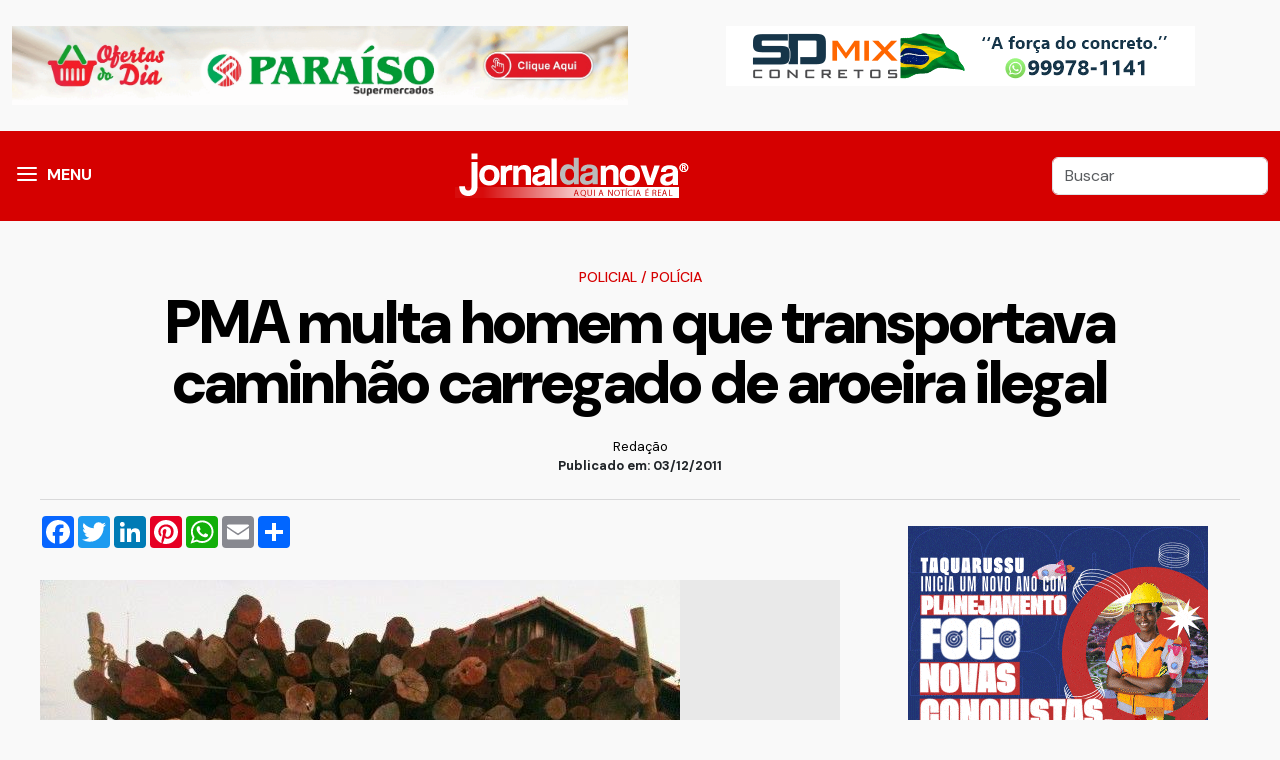

--- FILE ---
content_type: text/html; charset=utf-8
request_url: https://jornaldanova.com.br/noticia/4147/pma-multa-homem-que-transportava-caminhao-carregado-de-aroeira-ilegal
body_size: 6859
content:
<!DOCTYPE html>
<!--build at 2026-01-19 12:31:26-->
<html lang="pt-br">

<head>
	<meta http-equiv="Content-Type" content="text/html; charset=utf-8" />
<meta name="viewport" content="width=device-width, initial-scale=1, shrink-to-fit=no, user-scalable=no">
<meta name="apple-mobile-web-app-capable" content="yes">
<meta name="robots" content="index,follow">
<meta name="googlebot-news" content="index,follow">
<meta name="msapplication-TileImage" content="/front/assets/images/icons/icon-144x144.png">
<link rel="apple-touch-icon" sizes="72x72" href="/front/assets/images/icons/icon-72x72.png">
<link rel="apple-touch-icon" sizes="96x96" href="/front/assets/images/icons/icon-96x96.png">
<link rel="apple-touch-icon" sizes="128x128" href="/front/assets/images/icons/icon-128x128.png">
<link rel="apple-touch-icon" sizes="144x144" href="/front/assets/images/icons/icon-144x144.png">
<link rel="apple-touch-icon" sizes="152x152" href="/front/assets/images/icons/icon-152x152.png">
<link rel="icon" type="image/png" sizes="192x192" href="/front/assets/images/icons/icon-192x192.png">
<link rel="icon" type="image/png" sizes="96x96" href="/front/assets/images/icons/icon-96x96.png">
<link rel="icon" type="image/png" sizes="16x16" href="/front/assets/images/icons/Icon-16.png">
<link rel="shortcut icon" href="/front/assets/images/icons/Icon-16.png" type="image/png">
<link rel="manifest" href="/front/manifest.webmanifest">
<script type="application/ld+json">
{
    "@context": "https://schema.org",
    "@type": "NewsArticle",
    "mainEntityOfPage": {
        "@type": "WebPage",
        "@id": "https://jornaldanova.com.br/noticia/4147/pma-multa-homem-que-transportava-caminhao-carregado-de-aroeira-ilegal"
    },
    "headline": "PMA multa homem que transportava caminhão carregado de aroeira ilegal &mdash; Jornal da Nova",
    "description": "Jornal da Nova",
    "image": [
        "https://jornaldanova.com.br/userfiles/uploads/imagens/materias/2011/12/original/265788283_wmX640x480x34ed94bc363199ba5ffdd2e10528a499d75b7cac54f5eb.jpg"
    ],
    "datePublished": "2011-12-03T12:10:54-03:00",
    "dateModified": "1969-12-31T20:00:00-04:00",
    "author": {
        "@type": "Organization",
        "name": "Jornal da Nova",
        "url": "https://jornaldanova.com.br"
    },
    "publisher": {
        "@type": "Organization",
        "name": "Redação",
        "logo": {
            "@type": "ImageObject",
            "url": "https://jornaldanova.com.br/front/assets/imagens/logo.png",
            "width": 300,
            "height": 60
        }
    },
    "articleSection": "Polícia",
    "keywords": ""
}
</script>	<meta property="og:title" content="PMA multa homem que transportava caminhão carregado de aroeira ilegal &mdash; Jornal da Nova">
	<meta property="og:type" content="article">
	<meta property="og:locale" content="pt_BR" />
	<meta property="og:url" content="https://jornaldanova.com.br/noticia/4147/pma-multa-homem-que-transportava-caminhao-carregado-de-aroeira-ilegal">
	<meta property="og:image" content="https://jornaldanova.com.br/userfiles/uploads/imagens/materias/2011/12/original/265788283_wmX640x480x34ed94bc363199ba5ffdd2e10528a499d75b7cac54f5eb.jpg">
	<meta property="og:image:type" content="image/jpeg">
	<meta property="og:image:with" content="600">
	<meta property="og:image:height" content="480">
	<meta property="og:description" content="Jornal da Nova">
	<meta property="fb:app_id" content="1395301004064356" />
	<meta name="title" content="PMA multa homem que transportava caminhão carregado de aroeira ilegal &mdash; Jornal da Nova">
	<meta name="description" content="Jornal da Nova">
	<meta property="twitter:description" content="Jornal da Nova">
	<meta property="twitter:card" content="summary_large_image">
	<meta property="twitter:title" content="PMA multa homem que transportava caminhão carregado de aroeira ilegal &mdash; Jornal da Nova">
	<meta property="twitter:image" content="https://jornaldanova.com.br/userfiles/uploads/imagens/materias/2011/12/original/265788283_wmX640x480x34ed94bc363199ba5ffdd2e10528a499d75b7cac54f5eb.jpg">
	<meta name="facebook-domain-verification" content="n2jo70ocmmqhsbct3ajesqz0ytju8n" />
	<link rel="canonical" href="https://jornaldanova.com.br/noticia/4147/pma-multa-homem-que-transportava-caminhao-carregado-de-aroeira-ilegal" />
	<link rel="stylesheet" type="text/css" href="https://cdn.jsdelivr.net/npm/@fancyapps/ui@4.0/dist/fancybox.css">
	<link rel="stylesheet" type="text/css" href="/front/assets/vendors/vendors.css">
	<link rel="stylesheet" type="text/css" href="/front/assets/css/style.css?v=1.9">
	<link rel="manifest" href="/front/manifest.webmanifest">
		<title>
		PMA multa homem que transportava caminhão carregado de aroeira ilegal &mdash; Jornal da Nova	</title>
</head>

<body>
	<div id="wrapper" class="wrapper">
		<div id="main_content">
							<div class="container mt-3 mb-3">
					<div class="row">
						<div class="col-md-6 text-center"><div class="ads_container"><div class="ads-item ads-id-1" ><a href="https://www.instagram.com/paraisosupermercadosna/" target="_blank"><img src="/userfiles/uploads/banners/c4ca4238a0b923820dcc509a6f75849b_2.gif" class="img-fluid"/></a></div></div></div>
						<div class="col-md-6 text-center"><div class="ads_container"><div class="ads-item ads-id-95" ><a href="https://www.instagram.com/sdmix_concretos/" target="_blank"><img src="/userfiles/uploads/banners/812b4ba287f5ee0bc9d43bbf5bbe87fb_1.gif" class="img-fluid"/></a></div></div></div>
					</div>
				</div>
						<header class="header">
				<div class="container">
					<div class="d-flex justify-content-between align-items-center">
						<div>
							<div class="menu">
								<a id="nav-icon1" data-bs-toggle="offcanvas" href="#mainMenu" role="button" aria-controls="mainMenu"><span></span><span></span><span></span></a>
								<span class="menu-label d-none d-md-block" data-bs-toggle="offcanvas" href="#mainMenu">MENU</span>
							</div>
						</div>
						<div><a href="/"><img src="/front/assets/images/img-logo.png" alt="" class="img-fluid"></a></div>
						<div>
							<form action="/busca" type="GET">
								<input class="form-control form-control query d-none d-md-block" type="search" value="" placeholder="Buscar" id="search" name="q">
								<button type="button" class="btn btn-link d-block d-md-none" data-bs-toggle="offcanvas" data-bs-target="#offcanvasBottomSearch" aria-controls="offcanvasBottomSearch"><svg xmlns="http://www.w3.org/2000/svg" class="busca_icon" viewBox="0 0 24 24">
										<path d="M9.5,3A6.5,6.5 0 0,1 16,9.5C16,11.11 15.41,12.59 14.44,13.73L14.71,14H15.5L20.5,19L19,20.5L14,15.5V14.71L13.73,14.44C12.59,15.41 11.11,16 9.5,16A6.5,6.5 0 0,1 3,9.5A6.5,6.5 0 0,1 9.5,3M9.5,5C7,5 5,7 5,9.5C5,12 7,14 9.5,14C12,14 14,12 14,9.5C14,7 12,5 9.5,5Z" />
									</svg></button>
								<input type="hidden" name="cx" value="007575934297117371407:ighakufqcxy">
							</form>
						</div>
					</div>
				</div>
			</header>

			<div class="offcanvas offcanvas-start" tabindex="-1" id="mainMenu" aria-labelledby="mainMenu">
				<div class="offcanvas-header">
					<h5 class="offcanvas-title" id="offcanvasExampleLabel">Navegue</h5>
					<button type="button" class="btn-close text-reset" data-bs-dismiss="offcanvas" aria-label="Close"></button>
				</div>
				<div class="offcanvas-body">

					
					<nav class="main-menu__nav">
						<ul class="menu__editorials">
							<li class="list">
								<a class="animation pt-2 pb-0" href="/">Página Inicial</a>

							</li>


							<li class="list">
								<a class="animation pt-2 pb-0" href="/noticias">Últimas Notícias</a>
							</li>
																<li class="main-menu__nav_sub list">
										<a class="animation pt-2 pb-0" href="javascript:void(0)">Nacional & Geral</a>
										<ul class="main-menu__dropdown">
																							<li><a href="/categorias/72/boato-ou-fato-">Boato ou fato?</a></li>
																							<li><a href="/categorias/8/brasil">Brasil</a></li>
																							<li><a href="/categorias/45/ciencia-e-fisica">Ciência e Física</a></li>
																							<li><a href="/categorias/50/cotidiano">Cotidiano</a></li>
																							<li><a href="/categorias/31/educacao">Educação</a></li>
																							<li><a href="/categorias/6/esportes">Esportes</a></li>
																							<li><a href="/categorias/12/geral">Geral</a></li>
																							<li><a href="/categorias/9/internacional">Internacional</a></li>
																							<li><a href="/categorias/36/meio-ambiente">Meio Ambiente</a></li>
																							<li><a href="/categorias/2/politica">Política</a></li>
																							<li><a href="/categorias/43/religiao">Religião</a></li>
																							<li><a href="/categorias/28/saude">Saúde</a></li>
																							<li><a href="/categorias/30/veiculos">Veículos</a></li>
											
										</ul>
									</li>

																	<li class="main-menu__nav_sub list">
										<a class="animation pt-2 pb-0" href="javascript:void(0)">Policial</a>
										<ul class="main-menu__dropdown">
																							<li><a href="/categorias/48/fronteira">Fronteira</a></li>
																							<li><a href="/categorias/3/policia">Polícia</a></li>
																							<li><a href="/categorias/63/transito">Trânsito</a></li>
											
										</ul>
									</li>

																	<li class="main-menu__nav_sub list">
										<a class="animation pt-2 pb-0" href="javascript:void(0)">Economia & Negócios</a>
										<ul class="main-menu__dropdown">
																							<li><a href="/categorias/4/agronegocios">Agronegócios</a></li>
																							<li><a href="/categorias/10/economia">Economia</a></li>
																							<li><a href="/categorias/46/empregos-e-concursos">Empregos e Concursos</a></li>
																							<li><a href="/categorias/47/estudos-e-pesquisas">Estudos e Pesquisas</a></li>
																							<li><a href="/categorias/62/informe-publicitario">Informe Publicitário</a></li>
																							<li><a href="/categorias/40/justica">Justiça</a></li>
											
										</ul>
									</li>

																	<li class="main-menu__nav_sub list">
										<a class="animation pt-2 pb-0" href="javascript:void(0)">Caderno JN</a>
										<ul class="main-menu__dropdown">
																							<li><a href="/categorias/39/beleza">Beleza</a></li>
																							<li><a href="/categorias/60/carnaval-2015">Carnaval 2015</a></li>
																							<li><a href="/categorias/64/carnaval-2016">Carnaval 2016</a></li>
																							<li><a href="/categorias/70/carnaval-2017">Carnaval 2017</a></li>
																							<li><a href="/categorias/73/carnaval-2018">Carnaval 2018</a></li>
																							<li><a href="/categorias/74/carnaval-2019">Carnaval 2019</a></li>
																							<li><a href="/categorias/25/cinema">Cinema</a></li>
																							<li><a href="/categorias/19/gente-famosa--artistas">Gente Famosa & Artistas</a></li>
																							<li><a href="/categorias/33/musica">Música</a></li>
																							<li><a href="/categorias/26/televisao">Televisão</a></li>
											
										</ul>
									</li>

																	<li class="main-menu__nav_sub list">
										<a class="animation pt-2 pb-0" href="javascript:void(0)">Cidades & Região</a>
										<ul class="main-menu__dropdown">
																							<li><a href="/categorias/22/anaurilandia">Anaurilândia</a></li>
																							<li><a href="/categorias/23/angelica">Angélica</a></li>
																							<li><a href="/categorias/51/bataguassu">Bataguassu</a></li>
																							<li><a href="/categorias/20/bataypora">Batayporã</a></li>
																							<li><a href="/categorias/41/campo-grande">Campo Grande</a></li>
																							<li><a href="/categorias/49/casa-verde">Casa Verde</a></li>
																							<li><a href="/categorias/37/cidades">Cidades</a></li>
																							<li><a href="/categorias/42/dourados">Dourados</a></li>
																							<li><a href="/categorias/24/ivinhema">Ivinhema</a></li>
																							<li><a href="/categorias/15/mato-grosso-do-sul">Mato Grosso do Sul</a></li>
																							<li><a href="/categorias/35/nova-andradina">Nova Andradina</a></li>
																							<li><a href="/categorias/58/prudente-e-regiao">Prudente e Região</a></li>
																							<li><a href="/categorias/16/rio-de-janeiro">Rio de Janeiro</a></li>
																							<li><a href="/categorias/17/sao-paulo">São Paulo</a></li>
																							<li><a href="/categorias/21/taquarussu">Taquarussu</a></li>
																							<li><a href="/categorias/61/turismo">Turismo</a></li>
																							<li><a href="/categorias/18/vale-do-ivinhema">Vale do Ivinhema</a></li>
											
										</ul>
									</li>

																	<li class="main-menu__nav_sub list">
										<a class="animation pt-2 pb-0" href="javascript:void(0)">Opinião</a>
										<ul class="main-menu__dropdown">
																							<li><a href="/categorias/32/apimentadas">Apimentadas</a></li>
																							<li><a href="/categorias/29/artigos-e-colunas">Artigos e Colunas</a></li>
																							<li><a href="/categorias/38/bastidores">Bastidores</a></li>
																							<li><a href="/categorias/44/editorial">Editorial</a></li>
																							<li><a href="/categorias/71/matocronistas-do-sul">MatoCronistas do Sul</a></li>
											
										</ul>
									</li>

								

						</ul>
					</nav>
				</div>
			</div>

			<div class="container">







<article class="post-content mt-5">

			<div class="col-12 mgb10 mgt10 text-center">


			<h5 class="entry-category rt-cat-primary">
									<a href="/categorias/65/policial">Policial</a>
													/ <a href="/categorias/3/policia">Polícia</a>
							</h5>


			<h1 class="entry-title" itemprop="headline">
				PMA multa homem que transportava caminhão carregado de aroeira ilegal			</h1>


			

			<div class="post-signature mt-4 mb-4">


				<p class="post-from m-0 text-black" title="Redação">
					Redação


				</p>
				<time itemprop="datePublished">
					 Publicado em: 03/12/2011 				</time>

			</div>
		</div>






		<hr class="content__divider ">
		<div class="row m-auto">

		<div class="col-lg-8 p-0">

			<!-- AddToAny BEGIN -->
			<div class="a2a_kit a2a_kit_size_32 a2a_default_style text-center ad m-auto mb-4">

				<a class="a2a_button_facebook mb-2"></a>
				<a class="a2a_button_twitter  mb-2"></a>
				<a class="a2a_button_linkedin  mb-2"></a>
				<a class="a2a_button_pinterest  mb-2"></a>
				<a class="a2a_button_whatsapp  mb-2"></a>
				<a class="a2a_button_email  mb-2"></a>
				<a class="a2a_dd  mb-2" href="https://www.addtoany.com/share"></a>
			</div>
			<script>
				var a2a_config = a2a_config || {};
				a2a_config.locale = "pt-BR";
			</script>
			<script async src="https://static.addtoany.com/menu/page.js"></script>
			<!-- AddToAny END -->


							<div class="mb-3 text-center  p-0">


					<div class="box_image">
						<a href="/userfiles/uploads/imagens/materias/2011/12/original/265788283_wmX640x480x34ed94bc363199ba5ffdd2e10528a499d75b7cac54f5eb.jpg?v=311" data-fancybox data-caption="PMA multa homem que transportava caminhão carregado de aroeira ilegal">
							<figure class="post-img">
								<img loading="lazy" src="/userfiles/uploads/imagens/materias/2011/12/original/265788283_wmX640x480x34ed94bc363199ba5ffdd2e10528a499d75b7cac54f5eb.jpg?v=311" class="img-fluid" />
															</figure>
						</a>

					</div>

				</div>
					
			<div id="adscontainer" class=" text-center mt-3 mb-3"> </div>

			<span class="texto-materia" id="texto-materia">
	<p>A PMA (Pol&iacute;cia Militar Ambiental) apreendeu um caminh&atilde;o carregado de aroeira ilegal, na manh&atilde; de ontem (2) no quil&ocirc;metro 558 na BR-262, em Miranda, cidade distante 201 quil&ocirc;metros de Campo Grande.</p>

<p>O propriet&aacute;rio, um homem de 22 anos, conduzia um caminh&atilde;o que transportava 400 lascas de aroeira sem autoriza&ccedil;&atilde;o ambiental. O motorista e as madeiras foram encaminhados para a Delegacia de Pol&iacute;cia Civil de Miranda.</p>

<p>Ele vai responder pelo crime ambiental e poder&aacute; pegar pena de um a dois anos de pris&atilde;o. O propriet&aacute;rio foi multado R$ 2,1 mil.</p>

<p>A portaria 83 do Ibama (Instituto Brasileiro de Meio Ambiente e Recursos Renov&aacute;veis), pro&iacute;be o corte da aroeira e outras esp&eacute;cies de madeiras nobres, sem plano de manejo. (Com informa&ccedil;&otilde;es <em>Campo Grande News</em>)<br />
</p>

</span>
			<div class="post_tags">
							</div>
			<h2>Cobertura do Jornal da Nova</h2>
<p>Quer ficar por dentro das principais not&iacute;cias de Nova Andradina, regi&atilde;o do Brasil e do mundo? Siga o&nbsp;<strong>Jornal da Nova</strong>&nbsp;nas redes sociais. Estamos no&nbsp;<strong><a href="https://twitter.com/jornaldanova" data-saferedirecturl="https://www.google.com/url?q=https://twitter.com/jornaldanova&amp;source=gmail&amp;ust=1679344639807000&amp;usg=AOvVaw1skboJAwZ7m8pCDEXBM7R8">Twitter</a></strong>, no&nbsp;<strong><a href="https://www.facebook.com/jornaldanova" data-saferedirecturl="https://www.google.com/url?q=https://www.facebook.com/jornaldanova&amp;source=gmail&amp;ust=1679344639807000&amp;usg=AOvVaw2qWtEfFfi2GG0HWiEuW2RG">Facebook</a></strong>, no&nbsp;<strong><a href="https://www.instagram.com/jornaldanova/" data-saferedirecturl="https://www.google.com/url?q=https://www.instagram.com/jornaldanova/&amp;source=gmail&amp;ust=1679344639807000&amp;usg=AOvVaw0XRQAQHrm_LkjiqQqzH2Jt">Instagram</a></strong><a href="https://www.instagram.com/jornaldanova/" data-saferedirecturl="https://www.google.com/url?q=https://www.instagram.com/jornaldanova/&amp;source=gmail&amp;ust=1679344639807000&amp;usg=AOvVaw0XRQAQHrm_LkjiqQqzH2Jt">,</a> <strong><a href="https://www.threads.net/@jornaldanova">Threads </a></strong>e no&nbsp;<strong><a href="https://www.youtube.com/@onebasewebradio/videos" data-saferedirecturl="https://www.google.com/url?q=https://www.youtube.com/@onebasewebradio/videos&amp;source=gmail&amp;ust=1679344639807000&amp;usg=AOvVaw1KYgb22KgITVQCOZ-SobEx">YouTube</a></strong>. Acompanhe!</p>

			<hr>




			<!-- AddToAny BEGIN -->
			<div class="a2a_kit a2a_kit_size_32 a2a_default_style text-center ad m-auto mb-4">

				<a class="a2a_button_facebook mb-2"></a>
				<a class="a2a_button_twitter  mb-2"></a>
				<a class="a2a_button_linkedin  mb-2"></a>
				<a class="a2a_button_pinterest  mb-2"></a>
				<a class="a2a_button_whatsapp  mb-2"></a>
				<a class="a2a_button_email  mb-2"></a>
				<a class="a2a_dd  mb-2" href="https://www.addtoany.com/share"></a>
			</div>
			<script>
				var a2a_config = a2a_config || {};
				a2a_config.locale = "pt-BR";
			</script>
			<script async src="https://static.addtoany.com/menu/page.js"></script>
			<!-- AddToAny END -->

			<div id="ads_container" class="mt-5 mb-5 text-center d-block"><div class="ads_container"><div class="ads-item ads-id-16" ><img src="/userfiles/uploads/banners/c74d97b01eae257e44aa9d5bade97baf_1.gif" class="img-fluid"/></div></div></div>
					</div>

					<div class="col-lg-4 d-none d-lg-block ps-5"><div class="box-ads ads_right">



	<div class="ads_container"><div class="ads-item ads-id-22" ><img src="/userfiles/uploads/banners/b6d767d2f8ed5d21a44b0e5886680cb9_2.gif" class="img-fluid"/></div><div class="ads-item ads-id-90" ><img src="/userfiles/uploads/banners/8613985ec49eb8f757ae6439e879bb2a_2.gif" class="img-fluid"/></div><div class="ads-item ads-id-6" ><a href="https://www.instagram.com/autopostobrasil_na/" target="_blank"><img src="/userfiles/uploads/banners/1679091c5a880faf6fb5e6087eb1b2dc_1.gif" class="img-fluid"/></a></div></div>











	
	<div class="ads_container"><div class="ads-item ads-id-10" ><link href='https://vjs.zencdn.net/7.8.3/video-js.css' rel='stylesheet' />

<!-- If you'd like to support IE8 (for Video.js versions prior to v7) -->
<script src='https://vjs.zencdn.net/ie8/1.1.2/videojs-ie8.min.js'></script>

<video id='my-video' class='video-js' controls autoplay loop muted width='100%'
    poster='https://cdn.jwplayer.com/players/UCx7b3uL-UeO3or2g.js' data-setup='{'fluid': true, 'autoplay' :
            true}'>
    <source src='/userfiles/uploads/banners/dedefest.mp4' type='video/mp4' />

    <p class='vjs-no-js'>
        To view this video please enable JavaScript, and consider upgrading to a
        web browser that
        <a href='https://videojs.com/html5-video-support/' target='_blank'>supports HTML5 video</a>
    </p>
</video></div></div>
</div></div>
		

	</div>

</article>


</div>
<!-- End container -->
</div>
<!-- End main-content -->
</div>
<!-- End wrapper -->



<!-- Start Search  -->
<div class="offcanvas offcanvas-bottom" tabindex="-1" id="offcanvasBottomSearch" aria-labelledby="offcanvasBottomSearch">
  <div class="offcanvas-header">
    <h5 class="offcanvas-title" id="offcanvasBottomLabel">Busca</h5>
    <button type="button" class="btn-close" data-bs-dismiss="offcanvas" aria-label="Close"></button>
  </div>
  <div class="offcanvas-body small">
  <form action="/busca" type="GET">
    <input class="form-control form-control-lg" type="search" name="q" placeholder="O que você procura?">
    <input type="hidden" name="cx" value="007575934297117371407:ighakufqcxy">
  </form>
  </div>
</div>
<!-- End Search -->



<!-- start back to top -->
<a href="javascript:void(0)" id="back-to-top" style="display: none;">
  <i class="fas fa-angle-double-up"></i>
</a>
<!-- End back to top -->



<div class="lgpd-modal-content lgpd-centered d-none">
  <div class="lgpd-info  "><img class="lgpd-info-img img-fluid  d-none d-md-block" src="/front/assets/images/privacy-banner-mini.png">
    <div class="lgpd-info-content">

      <div class="row">
        <div class="col-md-9 col-12">
          <p class=""><small>Ao utilizar nossos serviços, você aceita a política de monitoramento de cookies.</small>
            <br><small>Para mais informações, consulte nossa <a href="/politica-de-privacidade"> política de cookies.</a></small>
          </p>
        </div>
        <div class="col-md-3 col-12 text-center"><button class="btn-warning btn btn-aceita-cookies btn-block">ACEITO</button></div>
      </div>

    </div>

  </div>
</div>


<footer class="footer  border-top mt-5" style="position: relative;">

  <div class="footer-top  pt-5 pb-5">
    <div class="container">
      <div class="row gutter-30">

        <div class="col-xl-12 col-md12 wow fadeInUp animated" data-wow-delay="200ms" data-wow-duration="800ms">
          <div class="footer-widget text-center">
            <h1>jornaldanova.com.br</h1>
            <p>
              © Copyright 2011/2026 Todos os direitos reservados
            </p>
            <a href="/pagina/91532/expediente">Expediente</a>

          </div>
        </div>
        <!-- end col -->






      </div>
    </div>
  </div>
  <!-- End footer top -->

  <div class="footer-bottom pt-2 pb-2">
    <div class="container">
      <div class="footer-bottom-area d-flex align-items-center justify-content-center">
        <p class="copyright-text mb-0 wow fadeInUp animated" data-wow-delay="200ms" data-wow-duration="800ms">
          <a href="http://www.invizza.com" target="_blank" title="Desenvolvido e Hospedado por INVIZZA INTERATIVA" class="invizzadev"> <img src="/front/assets/images/dev.png" alt="Desenvolvido e Hospedado por INVIZZA INTERATIVA"></a>
        </p>
      </div>
    </div>
  </div>
  <!-- End footer bottom -->

</footer>

<script src="/front/assets/vendors/vendors.js"></script>



<!-- custom -->
<script src="/front/assets/js/app.js?v=1.8"></script>



<!-- Global site tag (gtag.js) - Google Analytics -->
<script async src="https://www.googletagmanager.com/gtag/js?id=G-HE7373ECFR"></script>
<script>
  window.dataLayer = window.dataLayer || [];

  function gtag() {
    dataLayer.push(arguments);
  }
  gtag('js', new Date());

  gtag('config', 'G-HE7373ECFR');
</script>
<!-- 
<script data-cfasync="false" type="text/javascript" id="clever-core">
  (function(document, window) {
    var a, c = document.createElement("script");

    c.id = "CleverCoreLoader40647";
    c.src = "//scripts.cleverwebserver.com/c534e2f89539e866011e1e75adfefbfb.js";

    c.async = !0;
    c.type = "text/javascript";
    c.setAttribute("data-target", window.name);
    c.setAttribute("data-callback", "put-your-callback-macro-here");

    try {
      a = parent.document.getElementsByTagName("script")[0] || document.getElementsByTagName("script")[0];
    } catch (e) {
      a = !1;
    }

    a || (a = document.getElementsByTagName("head")[0] || document.getElementsByTagName("body")[0]);
    a.parentNode.insertBefore(c, a);
  })(document, window);
</script> -->





</body>

</html>